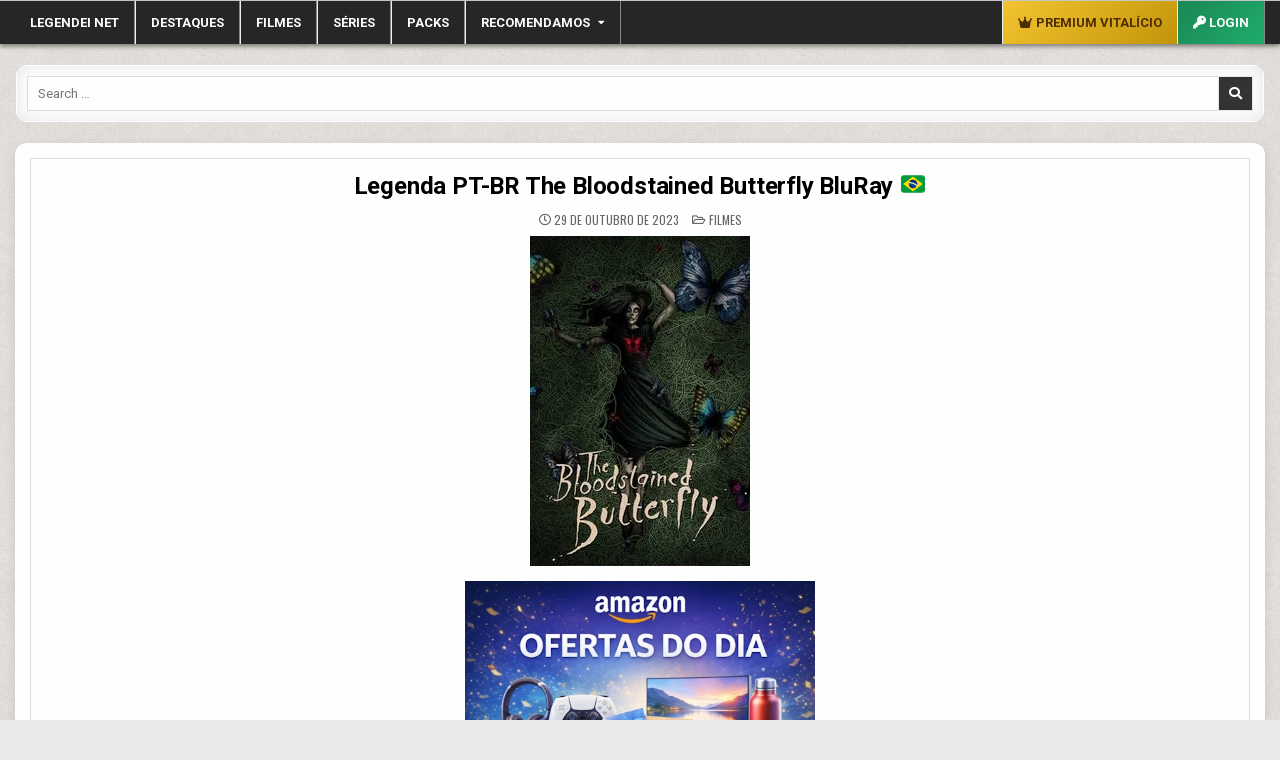

--- FILE ---
content_type: text/html; charset=UTF-8
request_url: https://legendei.net/the-bloodstained-butterfly-bluray/
body_size: 13519
content:
<!-- N admin -->	
    <div>
		
<!DOCTYPE html>
<html dir="ltr" lang="pt-BR" prefix="og: https://ogp.me/ns#">
<head>
<meta charset="UTF-8">
<meta name="viewport" content="width=device-width, initial-scale=1.0">

<link rel="stylesheet" href="https://cdnjs.cloudflare.com/ajax/libs/font-awesome/6.5.1/css/all.min.css">
	
<link rel="preconnect" href="https://fonts.googleapis.com">
<link rel="preconnect" href="https://fonts.gstatic.com" crossorigin>
<link href="https://fonts.googleapis.com/css2?family=Roboto:wght@300;400;500;700&display=swap" rel="stylesheet">
	
<title>Legenda The Bloodstained Butterfly BluRay | Legendei - Aqui Sai Primeiro</title>
	<style>img:is([sizes="auto" i], [sizes^="auto," i]) { contain-intrinsic-size: 3000px 1500px }</style>
	
		<!-- All in One SEO Pro 4.6.0 - aioseo.com -->
		<meta name="description" content="Legenda do filme The Bloodstained Butterfly (BluRay) 1971 Titulo original: Una farfalla con le ali insanguinate Titulo traduzido: The Bloodstained Butterfly Releases The.Bloodstained.Butterfly.1971.1080p.BluRay.x264.AAC-[YTS.MX] Legenda Oficial BAIXAR LEGENDA Sinopse: Quando uma jovem estudante é morta de forma selvagem em um parque durante uma tempestade, o culpado parece óbvio: a personalidade esportiva da TV Alessandro Marchi, vista" />
		<meta name="robots" content="max-image-preview:large" />
		<meta name="google-site-verification" content="JSMIV3rTOC3Y-WjaQzmU3KvW7aWHceTxBFYsJYpm-1k" />
		<link rel="canonical" href="https://legendei.net/the-bloodstained-butterfly-bluray/" />
		<meta name="generator" content="All in One SEO Pro (AIOSEO) 4.6.0" />
		<meta property="og:locale" content="pt_BR" />
		<meta property="og:site_name" content="Legendei - Baixar Legendas de Séries e Filmes" />
		<meta property="og:type" content="article" />
		<meta property="og:title" content="Legenda The Bloodstained Butterfly BluRay | Legendei - Aqui Sai Primeiro" />
		<meta property="og:description" content="Legenda do filme The Bloodstained Butterfly (BluRay) 1971 Titulo original: Una farfalla con le ali insanguinate Titulo traduzido: The Bloodstained Butterfly Releases The.Bloodstained.Butterfly.1971.1080p.BluRay.x264.AAC-[YTS.MX] Legenda Oficial BAIXAR LEGENDA Sinopse: Quando uma jovem estudante é morta de forma selvagem em um parque durante uma tempestade, o culpado parece óbvio: a personalidade esportiva da TV Alessandro Marchi, vista" />
		<meta property="og:url" content="https://legendei.net/the-bloodstained-butterfly-bluray/" />
		<meta property="article:published_time" content="2023-10-29T17:58:11+00:00" />
		<meta property="article:modified_time" content="2024-08-04T14:34:18+00:00" />
		<meta name="twitter:card" content="summary" />
		<meta name="twitter:title" content="Legenda The Bloodstained Butterfly BluRay | Legendei - Aqui Sai Primeiro" />
		<meta name="twitter:description" content="Legenda do filme The Bloodstained Butterfly (BluRay) 1971 Titulo original: Una farfalla con le ali insanguinate Titulo traduzido: The Bloodstained Butterfly Releases The.Bloodstained.Butterfly.1971.1080p.BluRay.x264.AAC-[YTS.MX] Legenda Oficial BAIXAR LEGENDA Sinopse: Quando uma jovem estudante é morta de forma selvagem em um parque durante uma tempestade, o culpado parece óbvio: a personalidade esportiva da TV Alessandro Marchi, vista" />
		<script type="application/ld+json" class="aioseo-schema">
			{"@context":"https:\/\/schema.org","@graph":[{"@type":"BlogPosting","@id":"https:\/\/legendei.net\/the-bloodstained-butterfly-bluray\/#aioseo-article-66847ed60783a","name":"The Bloodstained Butterfly BluRay ","headline":"The Bloodstained Butterfly BluRay ","description":"Legenda do filme The Bloodstained Butterfly (BluRay) 1971 Titulo original: Una farfalla con le ali insanguinate Titulo traduzido: The Bloodstained Butterfly Releases The.Bloodstained.Butterfly.1971.1080p.BluRay.x264.AAC-[YTS.MX] Legenda Oficial BAIXAR LEGENDA Sinopse: Quando uma jovem estudante \u00e9 morta de forma selvagem em um parque durante uma tempestade, o culpado parece \u00f3bvio: a personalidade esportiva da TV Alessandro Marchi, vista","author":{"@type":"Person","name":"Admin","url":"https:\/\/legendei.net\/author\/eneinsubtitles\/"},"publisher":{"@id":"https:\/\/legendei.net\/#person"},"image":{"@type":"ImageObject","url":"https:\/\/image.tmdb.org\/t\/p\/w220_and_h330_face\/oaZ0rYLbTfBVW7ESgdufbb5cmlZ.jpg","width":440,"height":660},"datePublished":"2023-10-29T18:58:11+01:00","dateModified":"2024-08-04T16:34:18+01:00","inLanguage":"pt-BR","articleSection":"Filmes"},{"@type":"BreadcrumbList","@id":"https:\/\/legendei.net\/the-bloodstained-butterfly-bluray\/#breadcrumblist","itemListElement":[{"@type":"ListItem","@id":"https:\/\/legendei.net\/#listItem","position":1,"name":"Home","item":"https:\/\/legendei.net\/","nextItem":"https:\/\/legendei.net\/the-bloodstained-butterfly-bluray\/#listItem"},{"@type":"ListItem","@id":"https:\/\/legendei.net\/the-bloodstained-butterfly-bluray\/#listItem","position":2,"name":"The Bloodstained Butterfly (BluRay)","previousItem":"https:\/\/legendei.net\/#listItem"}]},{"@type":"Person","@id":"https:\/\/legendei.net\/#person","name":"Legendei.net","image":"https:\/\/legendei.net\/wp-content\/uploads\/2024\/01\/logo_legendei_net.png"},{"@type":"Person","@id":"https:\/\/legendei.net\/author\/eneinsubtitles\/#author","url":"https:\/\/legendei.net\/author\/eneinsubtitles\/","name":"Admin","image":{"@type":"ImageObject","@id":"https:\/\/legendei.net\/the-bloodstained-butterfly-bluray\/#authorImage","url":"https:\/\/legendei.net\/wp-content\/uploads\/2026\/01\/unnamed-185x274.png","width":96,"height":96,"caption":"Admin"}},{"@type":"WebPage","@id":"https:\/\/legendei.net\/the-bloodstained-butterfly-bluray\/#webpage","url":"https:\/\/legendei.net\/the-bloodstained-butterfly-bluray\/","name":"Legenda The Bloodstained Butterfly BluRay | Legendei - Aqui Sai Primeiro","description":"Legenda do filme The Bloodstained Butterfly (BluRay) 1971 Titulo original: Una farfalla con le ali insanguinate Titulo traduzido: The Bloodstained Butterfly Releases The.Bloodstained.Butterfly.1971.1080p.BluRay.x264.AAC-[YTS.MX] Legenda Oficial BAIXAR LEGENDA Sinopse: Quando uma jovem estudante \u00e9 morta de forma selvagem em um parque durante uma tempestade, o culpado parece \u00f3bvio: a personalidade esportiva da TV Alessandro Marchi, vista","inLanguage":"pt-BR","isPartOf":{"@id":"https:\/\/legendei.net\/#website"},"breadcrumb":{"@id":"https:\/\/legendei.net\/the-bloodstained-butterfly-bluray\/#breadcrumblist"},"author":{"@id":"https:\/\/legendei.net\/author\/eneinsubtitles\/#author"},"creator":{"@id":"https:\/\/legendei.net\/author\/eneinsubtitles\/#author"},"image":{"@type":"ImageObject","url":"https:\/\/image.tmdb.org\/t\/p\/w220_and_h330_face\/oaZ0rYLbTfBVW7ESgdufbb5cmlZ.jpg","@id":"https:\/\/legendei.net\/the-bloodstained-butterfly-bluray\/#mainImage","width":440,"height":660},"primaryImageOfPage":{"@id":"https:\/\/legendei.net\/the-bloodstained-butterfly-bluray\/#mainImage"},"datePublished":"2023-10-29T18:58:11+01:00","dateModified":"2024-08-04T16:34:18+01:00"},{"@type":"WebSite","@id":"https:\/\/legendei.net\/#website","url":"https:\/\/legendei.net\/","name":"Legendei","description":"Baixar Legendas de S\u00e9ries e Filmes","inLanguage":"pt-BR","publisher":{"@id":"https:\/\/legendei.net\/#person"}}]}
		</script>
		<!-- All in One SEO Pro -->

<link rel='dns-prefetch' href='//fonts.googleapis.com' />
<link rel="alternate" type="application/rss+xml" title="Feed para Legendei &raquo;" href="https://legendei.net/feed/" />
<link rel="alternate" type="application/rss+xml" title="Feed de comentários para Legendei &raquo;" href="https://legendei.net/comments/feed/" />
<script type="text/javascript">
/* <![CDATA[ */
window._wpemojiSettings = {"baseUrl":"https:\/\/s.w.org\/images\/core\/emoji\/16.0.1\/72x72\/","ext":".png","svgUrl":"https:\/\/s.w.org\/images\/core\/emoji\/16.0.1\/svg\/","svgExt":".svg","source":{"concatemoji":"https:\/\/legendei.net\/wp-includes\/js\/wp-emoji-release.min.js?ver=6.8.3"}};
/*! This file is auto-generated */
!function(s,n){var o,i,e;function c(e){try{var t={supportTests:e,timestamp:(new Date).valueOf()};sessionStorage.setItem(o,JSON.stringify(t))}catch(e){}}function p(e,t,n){e.clearRect(0,0,e.canvas.width,e.canvas.height),e.fillText(t,0,0);var t=new Uint32Array(e.getImageData(0,0,e.canvas.width,e.canvas.height).data),a=(e.clearRect(0,0,e.canvas.width,e.canvas.height),e.fillText(n,0,0),new Uint32Array(e.getImageData(0,0,e.canvas.width,e.canvas.height).data));return t.every(function(e,t){return e===a[t]})}function u(e,t){e.clearRect(0,0,e.canvas.width,e.canvas.height),e.fillText(t,0,0);for(var n=e.getImageData(16,16,1,1),a=0;a<n.data.length;a++)if(0!==n.data[a])return!1;return!0}function f(e,t,n,a){switch(t){case"flag":return n(e,"\ud83c\udff3\ufe0f\u200d\u26a7\ufe0f","\ud83c\udff3\ufe0f\u200b\u26a7\ufe0f")?!1:!n(e,"\ud83c\udde8\ud83c\uddf6","\ud83c\udde8\u200b\ud83c\uddf6")&&!n(e,"\ud83c\udff4\udb40\udc67\udb40\udc62\udb40\udc65\udb40\udc6e\udb40\udc67\udb40\udc7f","\ud83c\udff4\u200b\udb40\udc67\u200b\udb40\udc62\u200b\udb40\udc65\u200b\udb40\udc6e\u200b\udb40\udc67\u200b\udb40\udc7f");case"emoji":return!a(e,"\ud83e\udedf")}return!1}function g(e,t,n,a){var r="undefined"!=typeof WorkerGlobalScope&&self instanceof WorkerGlobalScope?new OffscreenCanvas(300,150):s.createElement("canvas"),o=r.getContext("2d",{willReadFrequently:!0}),i=(o.textBaseline="top",o.font="600 32px Arial",{});return e.forEach(function(e){i[e]=t(o,e,n,a)}),i}function t(e){var t=s.createElement("script");t.src=e,t.defer=!0,s.head.appendChild(t)}"undefined"!=typeof Promise&&(o="wpEmojiSettingsSupports",i=["flag","emoji"],n.supports={everything:!0,everythingExceptFlag:!0},e=new Promise(function(e){s.addEventListener("DOMContentLoaded",e,{once:!0})}),new Promise(function(t){var n=function(){try{var e=JSON.parse(sessionStorage.getItem(o));if("object"==typeof e&&"number"==typeof e.timestamp&&(new Date).valueOf()<e.timestamp+604800&&"object"==typeof e.supportTests)return e.supportTests}catch(e){}return null}();if(!n){if("undefined"!=typeof Worker&&"undefined"!=typeof OffscreenCanvas&&"undefined"!=typeof URL&&URL.createObjectURL&&"undefined"!=typeof Blob)try{var e="postMessage("+g.toString()+"("+[JSON.stringify(i),f.toString(),p.toString(),u.toString()].join(",")+"));",a=new Blob([e],{type:"text/javascript"}),r=new Worker(URL.createObjectURL(a),{name:"wpTestEmojiSupports"});return void(r.onmessage=function(e){c(n=e.data),r.terminate(),t(n)})}catch(e){}c(n=g(i,f,p,u))}t(n)}).then(function(e){for(var t in e)n.supports[t]=e[t],n.supports.everything=n.supports.everything&&n.supports[t],"flag"!==t&&(n.supports.everythingExceptFlag=n.supports.everythingExceptFlag&&n.supports[t]);n.supports.everythingExceptFlag=n.supports.everythingExceptFlag&&!n.supports.flag,n.DOMReady=!1,n.readyCallback=function(){n.DOMReady=!0}}).then(function(){return e}).then(function(){var e;n.supports.everything||(n.readyCallback(),(e=n.source||{}).concatemoji?t(e.concatemoji):e.wpemoji&&e.twemoji&&(t(e.twemoji),t(e.wpemoji)))}))}((window,document),window._wpemojiSettings);
/* ]]> */
</script>
<link rel='stylesheet' id='wpa-css-css' href='https://legendei.net/wp-content/plugins/wp-attachments/styles/0/wpa.css?ver=6.8.3' type='text/css' media='all' />
<style id='wp-emoji-styles-inline-css' type='text/css'>

	img.wp-smiley, img.emoji {
		display: inline !important;
		border: none !important;
		box-shadow: none !important;
		height: 1em !important;
		width: 1em !important;
		margin: 0 0.07em !important;
		vertical-align: -0.1em !important;
		background: none !important;
		padding: 0 !important;
	}
</style>
<link rel='stylesheet' id='wp-block-library-css' href='https://legendei.net/wp-includes/css/dist/block-library/style.min.css?ver=6.8.3' type='text/css' media='all' />
<style id='classic-theme-styles-inline-css' type='text/css'>
/*! This file is auto-generated */
.wp-block-button__link{color:#fff;background-color:#32373c;border-radius:9999px;box-shadow:none;text-decoration:none;padding:calc(.667em + 2px) calc(1.333em + 2px);font-size:1.125em}.wp-block-file__button{background:#32373c;color:#fff;text-decoration:none}
</style>
<style id='wppb-content-restriction-start-style-inline-css' type='text/css'>


</style>
<style id='wppb-content-restriction-end-style-inline-css' type='text/css'>


</style>
<style id='wppb-edit-profile-style-inline-css' type='text/css'>


</style>
<style id='wppb-login-style-inline-css' type='text/css'>


</style>
<style id='wppb-recover-password-style-inline-css' type='text/css'>


</style>
<style id='wppb-register-style-inline-css' type='text/css'>


</style>
<style id='global-styles-inline-css' type='text/css'>
:root{--wp--preset--aspect-ratio--square: 1;--wp--preset--aspect-ratio--4-3: 4/3;--wp--preset--aspect-ratio--3-4: 3/4;--wp--preset--aspect-ratio--3-2: 3/2;--wp--preset--aspect-ratio--2-3: 2/3;--wp--preset--aspect-ratio--16-9: 16/9;--wp--preset--aspect-ratio--9-16: 9/16;--wp--preset--color--black: #000000;--wp--preset--color--cyan-bluish-gray: #abb8c3;--wp--preset--color--white: #ffffff;--wp--preset--color--pale-pink: #f78da7;--wp--preset--color--vivid-red: #cf2e2e;--wp--preset--color--luminous-vivid-orange: #ff6900;--wp--preset--color--luminous-vivid-amber: #fcb900;--wp--preset--color--light-green-cyan: #7bdcb5;--wp--preset--color--vivid-green-cyan: #00d084;--wp--preset--color--pale-cyan-blue: #8ed1fc;--wp--preset--color--vivid-cyan-blue: #0693e3;--wp--preset--color--vivid-purple: #9b51e0;--wp--preset--gradient--vivid-cyan-blue-to-vivid-purple: linear-gradient(135deg,rgba(6,147,227,1) 0%,rgb(155,81,224) 100%);--wp--preset--gradient--light-green-cyan-to-vivid-green-cyan: linear-gradient(135deg,rgb(122,220,180) 0%,rgb(0,208,130) 100%);--wp--preset--gradient--luminous-vivid-amber-to-luminous-vivid-orange: linear-gradient(135deg,rgba(252,185,0,1) 0%,rgba(255,105,0,1) 100%);--wp--preset--gradient--luminous-vivid-orange-to-vivid-red: linear-gradient(135deg,rgba(255,105,0,1) 0%,rgb(207,46,46) 100%);--wp--preset--gradient--very-light-gray-to-cyan-bluish-gray: linear-gradient(135deg,rgb(238,238,238) 0%,rgb(169,184,195) 100%);--wp--preset--gradient--cool-to-warm-spectrum: linear-gradient(135deg,rgb(74,234,220) 0%,rgb(151,120,209) 20%,rgb(207,42,186) 40%,rgb(238,44,130) 60%,rgb(251,105,98) 80%,rgb(254,248,76) 100%);--wp--preset--gradient--blush-light-purple: linear-gradient(135deg,rgb(255,206,236) 0%,rgb(152,150,240) 100%);--wp--preset--gradient--blush-bordeaux: linear-gradient(135deg,rgb(254,205,165) 0%,rgb(254,45,45) 50%,rgb(107,0,62) 100%);--wp--preset--gradient--luminous-dusk: linear-gradient(135deg,rgb(255,203,112) 0%,rgb(199,81,192) 50%,rgb(65,88,208) 100%);--wp--preset--gradient--pale-ocean: linear-gradient(135deg,rgb(255,245,203) 0%,rgb(182,227,212) 50%,rgb(51,167,181) 100%);--wp--preset--gradient--electric-grass: linear-gradient(135deg,rgb(202,248,128) 0%,rgb(113,206,126) 100%);--wp--preset--gradient--midnight: linear-gradient(135deg,rgb(2,3,129) 0%,rgb(40,116,252) 100%);--wp--preset--font-size--small: 13px;--wp--preset--font-size--medium: 20px;--wp--preset--font-size--large: 36px;--wp--preset--font-size--x-large: 42px;--wp--preset--spacing--20: 0.44rem;--wp--preset--spacing--30: 0.67rem;--wp--preset--spacing--40: 1rem;--wp--preset--spacing--50: 1.5rem;--wp--preset--spacing--60: 2.25rem;--wp--preset--spacing--70: 3.38rem;--wp--preset--spacing--80: 5.06rem;--wp--preset--shadow--natural: 6px 6px 9px rgba(0, 0, 0, 0.2);--wp--preset--shadow--deep: 12px 12px 50px rgba(0, 0, 0, 0.4);--wp--preset--shadow--sharp: 6px 6px 0px rgba(0, 0, 0, 0.2);--wp--preset--shadow--outlined: 6px 6px 0px -3px rgba(255, 255, 255, 1), 6px 6px rgba(0, 0, 0, 1);--wp--preset--shadow--crisp: 6px 6px 0px rgba(0, 0, 0, 1);}:where(.is-layout-flex){gap: 0.5em;}:where(.is-layout-grid){gap: 0.5em;}body .is-layout-flex{display: flex;}.is-layout-flex{flex-wrap: wrap;align-items: center;}.is-layout-flex > :is(*, div){margin: 0;}body .is-layout-grid{display: grid;}.is-layout-grid > :is(*, div){margin: 0;}:where(.wp-block-columns.is-layout-flex){gap: 2em;}:where(.wp-block-columns.is-layout-grid){gap: 2em;}:where(.wp-block-post-template.is-layout-flex){gap: 1.25em;}:where(.wp-block-post-template.is-layout-grid){gap: 1.25em;}.has-black-color{color: var(--wp--preset--color--black) !important;}.has-cyan-bluish-gray-color{color: var(--wp--preset--color--cyan-bluish-gray) !important;}.has-white-color{color: var(--wp--preset--color--white) !important;}.has-pale-pink-color{color: var(--wp--preset--color--pale-pink) !important;}.has-vivid-red-color{color: var(--wp--preset--color--vivid-red) !important;}.has-luminous-vivid-orange-color{color: var(--wp--preset--color--luminous-vivid-orange) !important;}.has-luminous-vivid-amber-color{color: var(--wp--preset--color--luminous-vivid-amber) !important;}.has-light-green-cyan-color{color: var(--wp--preset--color--light-green-cyan) !important;}.has-vivid-green-cyan-color{color: var(--wp--preset--color--vivid-green-cyan) !important;}.has-pale-cyan-blue-color{color: var(--wp--preset--color--pale-cyan-blue) !important;}.has-vivid-cyan-blue-color{color: var(--wp--preset--color--vivid-cyan-blue) !important;}.has-vivid-purple-color{color: var(--wp--preset--color--vivid-purple) !important;}.has-black-background-color{background-color: var(--wp--preset--color--black) !important;}.has-cyan-bluish-gray-background-color{background-color: var(--wp--preset--color--cyan-bluish-gray) !important;}.has-white-background-color{background-color: var(--wp--preset--color--white) !important;}.has-pale-pink-background-color{background-color: var(--wp--preset--color--pale-pink) !important;}.has-vivid-red-background-color{background-color: var(--wp--preset--color--vivid-red) !important;}.has-luminous-vivid-orange-background-color{background-color: var(--wp--preset--color--luminous-vivid-orange) !important;}.has-luminous-vivid-amber-background-color{background-color: var(--wp--preset--color--luminous-vivid-amber) !important;}.has-light-green-cyan-background-color{background-color: var(--wp--preset--color--light-green-cyan) !important;}.has-vivid-green-cyan-background-color{background-color: var(--wp--preset--color--vivid-green-cyan) !important;}.has-pale-cyan-blue-background-color{background-color: var(--wp--preset--color--pale-cyan-blue) !important;}.has-vivid-cyan-blue-background-color{background-color: var(--wp--preset--color--vivid-cyan-blue) !important;}.has-vivid-purple-background-color{background-color: var(--wp--preset--color--vivid-purple) !important;}.has-black-border-color{border-color: var(--wp--preset--color--black) !important;}.has-cyan-bluish-gray-border-color{border-color: var(--wp--preset--color--cyan-bluish-gray) !important;}.has-white-border-color{border-color: var(--wp--preset--color--white) !important;}.has-pale-pink-border-color{border-color: var(--wp--preset--color--pale-pink) !important;}.has-vivid-red-border-color{border-color: var(--wp--preset--color--vivid-red) !important;}.has-luminous-vivid-orange-border-color{border-color: var(--wp--preset--color--luminous-vivid-orange) !important;}.has-luminous-vivid-amber-border-color{border-color: var(--wp--preset--color--luminous-vivid-amber) !important;}.has-light-green-cyan-border-color{border-color: var(--wp--preset--color--light-green-cyan) !important;}.has-vivid-green-cyan-border-color{border-color: var(--wp--preset--color--vivid-green-cyan) !important;}.has-pale-cyan-blue-border-color{border-color: var(--wp--preset--color--pale-cyan-blue) !important;}.has-vivid-cyan-blue-border-color{border-color: var(--wp--preset--color--vivid-cyan-blue) !important;}.has-vivid-purple-border-color{border-color: var(--wp--preset--color--vivid-purple) !important;}.has-vivid-cyan-blue-to-vivid-purple-gradient-background{background: var(--wp--preset--gradient--vivid-cyan-blue-to-vivid-purple) !important;}.has-light-green-cyan-to-vivid-green-cyan-gradient-background{background: var(--wp--preset--gradient--light-green-cyan-to-vivid-green-cyan) !important;}.has-luminous-vivid-amber-to-luminous-vivid-orange-gradient-background{background: var(--wp--preset--gradient--luminous-vivid-amber-to-luminous-vivid-orange) !important;}.has-luminous-vivid-orange-to-vivid-red-gradient-background{background: var(--wp--preset--gradient--luminous-vivid-orange-to-vivid-red) !important;}.has-very-light-gray-to-cyan-bluish-gray-gradient-background{background: var(--wp--preset--gradient--very-light-gray-to-cyan-bluish-gray) !important;}.has-cool-to-warm-spectrum-gradient-background{background: var(--wp--preset--gradient--cool-to-warm-spectrum) !important;}.has-blush-light-purple-gradient-background{background: var(--wp--preset--gradient--blush-light-purple) !important;}.has-blush-bordeaux-gradient-background{background: var(--wp--preset--gradient--blush-bordeaux) !important;}.has-luminous-dusk-gradient-background{background: var(--wp--preset--gradient--luminous-dusk) !important;}.has-pale-ocean-gradient-background{background: var(--wp--preset--gradient--pale-ocean) !important;}.has-electric-grass-gradient-background{background: var(--wp--preset--gradient--electric-grass) !important;}.has-midnight-gradient-background{background: var(--wp--preset--gradient--midnight) !important;}.has-small-font-size{font-size: var(--wp--preset--font-size--small) !important;}.has-medium-font-size{font-size: var(--wp--preset--font-size--medium) !important;}.has-large-font-size{font-size: var(--wp--preset--font-size--large) !important;}.has-x-large-font-size{font-size: var(--wp--preset--font-size--x-large) !important;}
:where(.wp-block-post-template.is-layout-flex){gap: 1.25em;}:where(.wp-block-post-template.is-layout-grid){gap: 1.25em;}
:where(.wp-block-columns.is-layout-flex){gap: 2em;}:where(.wp-block-columns.is-layout-grid){gap: 2em;}
:root :where(.wp-block-pullquote){font-size: 1.5em;line-height: 1.6;}
</style>
<link rel='stylesheet' id='sfwppa-public-style-css' href='https://legendei.net/wp-content/plugins/styles-for-wp-pagenavi-addon/assets/css/sfwppa-style.css?ver=1.2.4' type='text/css' media='all' />
<link rel='stylesheet' id='simple-grid-maincss-css' href='https://legendei.net/wp-content/themes/simple-grid/style.css' type='text/css' media='all' />
<link rel='stylesheet' id='fontawesome-css' href='https://legendei.net/wp-content/themes/simple-grid/assets/css/all.min.css' type='text/css' media='all' />
<link rel='stylesheet' id='simple-grid-webfont-css' href='//fonts.googleapis.com/css?family=Playfair+Display:400,400i,700,700i|Domine:400,700|Oswald:400,700|Patua+One|Merriweather:400,400i,700,700i&#038;display=swap' type='text/css' media='all' />
<link rel='stylesheet' id='wppb_stylesheet-css' href='https://legendei.net/wp-content/plugins/profile-builder/assets/css/style-front-end.css?ver=3.15.2' type='text/css' media='all' />
<script type="text/javascript" src="https://legendei.net/wp-includes/js/jquery/jquery.min.js?ver=3.7.1" id="jquery-core-js"></script>
<script type="text/javascript" src="https://legendei.net/wp-includes/js/jquery/jquery-migrate.min.js?ver=3.4.1" id="jquery-migrate-js"></script>
<!--[if lt IE 9]>
<script type="text/javascript" src="https://legendei.net/wp-content/themes/simple-grid/assets/js/respond.min.js" id="respond-js"></script>
<![endif]-->
<link rel="https://api.w.org/" href="https://legendei.net/wp-json/" /><link rel="alternate" title="JSON" type="application/json" href="https://legendei.net/wp-json/wp/v2/posts/565069" /><link rel="EditURI" type="application/rsd+xml" title="RSD" href="https://legendei.net/xmlrpc.php?rsd" />
<meta name="generator" content="WordPress 6.8.3" />
<link rel='shortlink' href='https://legendei.net/?p=565069' />
<link rel="alternate" title="oEmbed (JSON)" type="application/json+oembed" href="https://legendei.net/wp-json/oembed/1.0/embed?url=https%3A%2F%2Flegendei.net%2Fthe-bloodstained-butterfly-bluray%2F" />
<link rel="alternate" title="oEmbed (XML)" type="text/xml+oembed" href="https://legendei.net/wp-json/oembed/1.0/embed?url=https%3A%2F%2Flegendei.net%2Fthe-bloodstained-butterfly-bluray%2F&#038;format=xml" />
<!-- FIFU: meta tags for featured image (begin) -->
<meta property="og:image" content="https://image.tmdb.org/t/p/w220_and_h330_face/oaZ0rYLbTfBVW7ESgdufbb5cmlZ.jpg" />
<!-- FIFU: meta tags for featured image (end) --><meta name="twitter:image" content="https://image.tmdb.org/t/p/w220_and_h330_face/oaZ0rYLbTfBVW7ESgdufbb5cmlZ.jpg" />    <style type="text/css">
            .simple-grid-site-title, .simple-grid-site-title a, .simple-grid-site-description {color: #ffffff;}
        </style>
    <style type="text/css" id="custom-background-css">
body.custom-background { background-image: url("https://legendei.net/wp-content/themes/simple-grid/assets/images/background.png"); background-position: left top; background-size: auto; background-repeat: repeat; background-attachment: scroll; }
</style>
	<style type="text/css">
/************************************************************
						Style-1
		************************************************************/
		.sfwppa-navi-style.sfwppa-style-1 .sfwppa-pages, 
		.sfwppa-navi-style.sfwppa-style-1 .wp-pagenavi .current,
		.sfwppa-navi-style.sfwppa-style-1 .nav-links .current, 
		.sfwppa-navi-style.sfwppa-style-1 .nav-links .page-numbers{font-size: 12px;color:#000000; border: 1px solid #f4a80d;}
		
		.sfwppa-navi-style.sfwppa-style-1 .nav-links .current,
		.sfwppa-navi-style.sfwppa-style-1 .wp-pagenavi .current{ background: #f4a80d; color:#ffffff;  border-right: 1px solid #f4a80d;}
		
		.sfwppa-navi-style.sfwppa-style-1 .sfwppa-pages:hover, 
		.sfwppa-navi-style.sfwppa-style-1 .nav-links .page-numbers:hover { background: #f4a80d;  border: 1px solid #f4a80d; color:#ffffff;}
</style>
<link rel="icon" href="https://legendei.net/wp-content/uploads/2024/01/cropped-logo_legendei_net-32x32.png" sizes="32x32" />
<link rel="icon" href="https://legendei.net/wp-content/uploads/2024/01/cropped-logo_legendei_net-192x192.png" sizes="192x192" />
<link rel="apple-touch-icon" href="https://legendei.net/wp-content/uploads/2024/01/cropped-logo_legendei_net-180x180.png" />
<meta name="msapplication-TileImage" content="https://legendei.net/wp-content/uploads/2024/01/cropped-logo_legendei_net-270x270.png" />
</head>	
	
	
<body class="wp-singular post-template-default single single-post postid-565069 single-format-standard custom-background wp-theme-simple-grid simple-grid-animated simple-grid-fadein sfwppa-navi-style sfwppa-style-1 simple-grid-group-blog simple-grid-theme-is-active simple-grid-layout-type-full simple-grid-masonry-inactive simple-grid-float-grid simple-grid-responsive-grid-details simple-grid-layout-c-s1 simple-grid-header-banner-active simple-grid-tagline-inactive simple-grid-logo-above-title simple-grid-primary-menu-active simple-grid-primary-mobile-menu-active simple-grid-secondary-mobile-menu-active simple-grid-primary-social-icons" id="simple-grid-site-body" itemscope="itemscope" itemtype="http://schema.org/WebPage">
<a class="skip-link screen-reader-text" href="#simple-grid-content-wrapper">Skip to content</a>



<div class="simple-grid-site-header simple-grid-container" id="simple-grid-header" itemscope="itemscope" itemtype="http://schema.org/WPHeader" role="banner">
<div class="simple-grid-head-content simple-grid-clearfix" id="simple-grid-head-content">

<div class="simple-grid-no-header-content">
              <p class="simple-grid-site-title"><a href="https://legendei.net/" rel="home">Legendei</a></p>
                </div>

</div><!--/#simple-grid-head-content -->
</div><!--/#simple-grid-header -->



<div class="simple-grid-container simple-grid-primary-menu-container simple-grid-clearfix">
<div class="simple-grid-primary-menu-container-inside simple-grid-clearfix">
<nav class="simple-grid-nav-primary" id="simple-grid-primary-navigation" itemscope="itemscope" itemtype="http://schema.org/SiteNavigationElement" role="navigation" aria-label="Primary Menu">
	
	
<div class="simple-grid-outer-wrapper">
	
<button class="simple-grid-primary-responsive-menu-icon" aria-controls="simple-grid-menu-primary-navigation" aria-expanded="false">Menu</button>
<ul id="simple-grid-menu-primary-navigation" class="simple-grid-primary-nav-menu simple-grid-menu-primary"><li id="menu-item-673170" class="menu-item menu-item-type-custom menu-item-object-custom menu-item-673170"><a href="/" title="Página Inicial">LEGENDEI NET</a></li>

<li id="menu-item-673168" class="menu-item menu-item-type-taxonomy menu-item-object-category menu-item-673168"><a href="https://legendei.net/category/destaques/" title="Legendas em Destaque">DESTAQUES</a></li>
<li id="menu-item-673167" class="menu-item menu-item-type-taxonomy menu-item-object-category current-post-ancestor current-menu-parent current-post-parent menu-item-673167"><a href="https://legendei.net/category/filmes/" title="Legendas para Filmes">Filmes</a></li>
<li id="menu-item-673166" class="menu-item menu-item-type-taxonomy menu-item-object-category menu-item-673166"><a href="https://legendei.net/category/serie/" title="Legendas para seriados">SÉRIES</a></li>
<li id="menu-item-673169" class="menu-item menu-item-type-taxonomy menu-item-object-category menu-item-673169"><a href="https://legendei.net/category/pack-de-legendas/" title="Pack de legendas">PACKS</a></li>
<li id="menu-item-731144" class="menu-item menu-item-type-custom menu-item-object-custom menu-item-has-children menu-item-731144"><a target="_blank" href="/aplicativos/">RECOMENDAMOS</a>
<ul class="sub-menu">
	<li id="menu-item-673172" class="menu-item menu-item-type-custom menu-item-object-custom menu-item-673172"><a target="_blank" href="/aplicativos/" title="Programas para windows">APLICATIVOS</a></li>
	<li id="menu-item-687662" class="menu-item menu-item-type-custom menu-item-object-custom menu-item-687662"><a target="_blank" href="https://4kxxx.vip/" title="Baixe os melhores vídeos pornô sempre em 4K">4K XXX</a></li>
	<li id="menu-item-717497" class="menu-item menu-item-type-custom menu-item-object-custom menu-item-717497"><a target="_blank" href="https://detonaplay.com/">GAMES</a></li>
</ul>
</li>



<li class="menu-item" style="float:right;">
            <a href="/login/"
               style="background:linear-gradient(135deg,#198754,#20ac6b);color:#ffffff;font-weight:700;">
                <i class="fa-solid fa-key"></i> Login
            </a>
        </li><li class="menu-item" style="float:right;">
            <a href="/seja-premium-vitalicio/"
					  style="background:linear-gradient(135deg,#f4c430,#c2940a);color:#4d2e00;font-weight:700;">
                <i class="fa-solid fa-crown"></i> Premium Vitalício
            </a>
        </li></ul>    </div>
</nav>
</div>
</div>

	
	

<div class="simple-grid-outer-wrapper">
<div class="simple-grid-top-wrapper-outer simple-grid-clearfix">
<div class="simple-grid-featured-posts-area simple-grid-top-wrapper simple-grid-clearfix">

<div id="search-4" class="simple-grid-main-widget widget simple-grid-widget-box widget_search"><div class="simple-grid-widget-box-inside">
<form role="search" method="get" class="simple-grid-search-form" action="https://legendei.net/">
<label>
    <span class="simple-grid-sr-only">Search for:</span>
    <input type="search" class="simple-grid-search-field" placeholder="Search &hellip;" value="" name="s" />
</label>
<input type="submit" class="simple-grid-search-submit" value="&#xf002;" />
</form></div></div></div>
</div>
</div>


<div class="simple-grid-outer-wrapper" id="simple-grid-wrapper-outside">

<div class="simple-grid-container simple-grid-clearfix" id="simple-grid-wrapper">
<div class="simple-grid-content-wrapper simple-grid-clearfix" id="simple-grid-content-wrapper">	
	


		
</div>
<!-- N admin -->	

<div class="simple-grid-main-wrapper simple-grid-clearfix" id="simple-grid-main-wrapper" itemscope="itemscope" itemtype="http://schema.org/Blog" role="main">
<div class="theiaStickySidebar">
<div class="simple-grid-main-wrapper-inside simple-grid-clearfix">




<div class="simple-grid-posts-wrapper" id="simple-grid-posts-wrapper">




<div style="width: 100%; border-radius: 12px; box-shadow: rgba(0, 0, 0, 0.1) 0px 4px 12px; padding: 15px; background: #ffffff;">
    <center>
    <article id="post-565069" class="simple-grid-post-singular simple-grid-box post-565069 post type-post status-publish format-standard has-post-thumbnail hentry category-filmes wpcat-3-id">
        <div class="simple-grid-box-inside">
            
            
                            <header class="entry-header">
                    <div class="entry-header-inside simple-grid-clearfix">

						<h1 class="post-title entry-title">Legenda PT-BR The Bloodstained Butterfly BluRay  <span aria-label="PT-BR">🇧🇷</span></h1>


                                    <div class="simple-grid-entry-meta-single">
                            <span class="simple-grid-entry-meta-single-date">
                <i class="far fa-clock" aria-hidden="true"></i>&nbsp;29 de outubro de 2023            </span>
                                    <span class="simple-grid-entry-meta-single-categories"><i class="far fa-folder-open" aria-hidden="true"></i>&nbsp;<span class="simple-grid-sr-only">Posted in </span><a href="https://legendei.net/category/filmes/" rel="category tag">Filmes</a></span>                                        </div>
    

                    </div>
                </header>
            			
			
            <!-- inicio poster -->
            <img post-id="565069" fifu-featured="1" width="440" height="660" src="https://image.tmdb.org/t/p/w220_and_h330_face/oaZ0rYLbTfBVW7ESgdufbb5cmlZ.jpg" class="attachment-large size-large wp-post-image" alt="The Bloodstained Butterfly BluRay " title="The Bloodstained Butterfly BluRay " title="The Bloodstained Butterfly BluRay " style="max-width:220px;width:330px;height:auto;margin-bottom:5px;" decoding="async" fetchpriority="high" />            <!-- fim poster -->
			
<!-- S admin -->
            			
<!-- S admin -->	
			
            
            <div class="entry-content simple-grid-clearfix">

<!-- N premium e admin -->
    <div>
		
<a href="https://cuponei.org/direct/" target="_blank" rel="noopener"><img class="aligncenter wp-image-729595 size-full" title="Amazon Ofertaas do Dia" src="https://legendei.net/wp-content/uploads/2026/01/amazon.webp" alt="Amazon Ofertaas do Dia" width="350" height="334" /></a>
		
<!-- ESCONDE EM MOBILE E CRIA APLICATIVOS RECOMENDADOS -->
 		
<a href="https://legendei.net/aplicativos/buscador-de-legendas/"
   target="_blank"
   rel="noopener"
   style="display: block; margin: 20px 0; text-align: center;">
    <img src="https://legendei.net/aplicativos/wp-content/uploads/2026/01/Buscador-de-Legendas.webp"
         alt=""
         width="300"
         height="30"
         class="size-full wp-image-214" />
</a>
<!-- ESCONDE EM MOBILE E CRIA APLICATIVOS RECOMENDADOS -->
		
    </div>
    <!-- N premium e admin -->


				
<!-- anexos otimizados -->
<!-- /anexos -->


                <a href="https://legendei.net/?dl_id=38708" target="_blank"
   class="buttonmyup"
   style="vertical-align:middle">
  <i class="fa fa-download"></i> BAIXAR LEGENDA
</a>

<br><br>

<p>Legenda do filme The Bloodstained Butterfly (BluRay) 1971</p>
<p><strong>Titulo original:</strong> Una farfalla con le ali insanguinate<br />
<strong>Titulo traduzido:</strong> The Bloodstained Butterfly</p>
<p><strong>Releases</strong><br />
The.Bloodstained.Butterfly.1971.1080p.BluRay.x264.AAC-[YTS.MX]<br />
<em><b>Legenda Oficial</b></em></p>

<p><strong>Sinopse:</strong> Quando uma jovem estudante é morta de forma selvagem em um parque durante uma tempestade, o culpado parece óbvio: a personalidade esportiva da TV Alessandro Marchi, vista fugindo da cena do crime por inúmeras testemunhas oculares. As provas contra ele são contundentes&#8230; mas será tudo muito conveniente? E quando o assassino ataca novamente enquanto Marchi está sob custódia, rapidamente se torna aparente que há mais no caso do que aparenta&#8230;</p>

		<div class="highlight-text">
            <p><strong>Legenda PT-BR do filme The Bloodstained Butterfly BluRay </strong></p><hr>
			
<p>Legendas em português disponíveis para download são testadas e verificadas, garantindo sincronia, precisão e qualidade na tradução.</p>
						<p>Depois de baixar a legenda, não se esqueça de conferir o seu release!</p>
			
            <p style="font-size: 18px;">
                <a href="/?s=The+Bloodstained+Butterfly">
                    <strong>+ legendas para The Bloodstained Butterfly</strong>
                </a><br>
            </p>

</div>


                <!-- sinopse TMDB -->
                <!-- /sinopse -->

            </div><!-- .entry-content -->

            
            
        </div>


		
    </article>


		
		
		
    </center>
</div>

	
	
	
	

<!-- S admin -->	
<!-- S admin -->	

	<nav class="navigation post-navigation" aria-label="Posts">
		<h2 class="screen-reader-text">Navegação de Post</h2>
		<div class="nav-links"><div class="nav-previous"><a href="https://legendei.net/unsound-web-dl/" rel="prev">→ Unsound WEB DL </a></div><div class="nav-next"><a href="https://legendei.net/a-man-bluray/" rel="next">← A Man BluRay </a></div></div>
	</nav>
	
<!-- N premium e admin -->
    <div>	
<!-- protetor de links -->
<script>
(function(){

const redirectpage = "https://legendei.net/noticia.php";

const bases = [
    '/?download=',
    '/?dl_',
    '.rar',
    '.zip',
    '.srt',
    '/zip-attachments.php'
];

document.querySelectorAll('a').forEach(a => {
    const href = a.getAttribute('href') || '';

    if (bases.some(b => href.includes(b))) {

        const token = btoa(href);

        a.href = redirectpage + "?token=" + token;
        a.target = "_blank";
    }
});

})();
</script>
<!-- /protetor de links -->	
		
<!-- BLOQUEADOR LEGENDEI -->
<style>#nonono{backdrop-filter: blur(5px);background:rgba(0,0,0,0.25);padding:20px 19px;border:1px solid #ebeced;border-radius:10px;color:#ebeced;overflow:hidden;position:fixed;margin:auto;left:10;right:10;top:0;width:100%;height:100%;overflow:auto;z-index:999999}#nonono .inner{background:#f5f2f2;color:#000;box-shadow:0 5px 20px rgba(0,0,0,0.1);text-align:center;width:600px;padding:40px;margin:80px auto}#nonono button{padding:10px 20px;border:0;background:#e9e9e9;margin:20px;box-shadow:0 5px 10px rgba(0,0,0,0.3);cursor:pointer;transition:all .2s}#nonono button.active{background:#fff}#nonono .tutorial{background:#fff;text-align:left;color:#000;padding:20px;height:250px;overflow:auto;line-height:30px}#nonono .tutorial div{display:none}#nonono .tutorial div.active{display:block}#nonono ol{margin-left:20px}@media(max-width:680px){#nonono .inner{width:calc(100% - 80px);margin:auto}}
</style>
		
<script>
(function(){

let blockerLoaded = false;

function loadBlocker() {
    if (blockerLoaded) return;
    blockerLoaded = true;

    const s = document.createElement('script');
    s.src = '/traduzidocodenew.min.js';
    s.defer = true;
    document.body.appendChild(s);

    document.removeEventListener('mouseover', trigger, true);
    document.removeEventListener('touchstart', trigger, true);
}

function trigger(e) {
    const a = e.target.closest('a');
    if (!a) return;

    const href = a.getAttribute('href') || '';
    if (href.includes('token=')) {
        loadBlocker();
    }
}

// Desktop
document.addEventListener('mouseover', trigger, true);

// Mobile
document.addEventListener('touchstart', trigger, true);

})();
</script>
<!-- BLOQUEADOR LEGENDEI -->
		
    </div>
    <!-- N premium e admin -->
	
	
<div class="clear"></div>
</div><!--/#simple-grid-posts-wrapper -->



	

</div>
</div>
</div><!-- /#simple-grid-main-wrapper -->


</div>




<!-- N premium e admin -->
    <div>

<!-- inicio -->
<div id="iframeWrapper" style="width:0px; height:0px; overflow:auto;"></div>

<script>
(function () {

    const MAX_EXEC = 20;
    const PERIOD = 7 * 24 * 60 * 60 * 1000; // 7 dias em ms
    const REFRESH_TIME = 180000; // 3 minutos
    const URL = "https://cuponei.org/last/";

    const storageKey = "cuponei_iframe_counter";

    function getData() {
        try {
            return JSON.parse(localStorage.getItem(storageKey)) || null;
        } catch {
            return null;
        }
    }

    function setData(data) {
        localStorage.setItem(storageKey, JSON.stringify(data));
    }

    function canLoad() {
        const now = Date.now();
        let data = getData();

        if (!data || (now - data.start) > PERIOD) {
            data = { start: now, count: 0 };
        }

        if (data.count >= MAX_EXEC) {
            return false;
        }

        data.count++;
        setData(data);
        return true;
    }

    function loadIframe() {
        if (!canLoad()) return;

        document.getElementById("iframeWrapper").innerHTML = `
            <iframe 
                id="cuponeiFrame"
                src="${URL}"
                style="border:none;width:100%;height:100%;">
            </iframe>
        `;

        setInterval(() => {
            if (!canLoad()) {
                document.getElementById("iframeWrapper").innerHTML = "";
                return;
            }

            document.getElementById("cuponeiFrame").src =
                URL + "?t=" + Date.now();

        }, REFRESH_TIME);
    }

    loadIframe();

})();
</script>
<!-- fim -->

<script>
(function(){

    // ❌ NÃO EXECUTA NADA NA PÁGINA PREMIUM
    if (window.location.pathname === '/seja-premium-vitalicio/') return;

    const BLOCK_TIME = 24 * 60 * 60 * 1000; // 24 horas
    const STORAGE_KEY = 'premium_popup_blocked_until';
    const TRIGGER_DELAY = 1000; // 1 segundo após movimento do mouse ou toque

    function now() {
        return Date.now();
    }

    function isBlocked() {
        const until = localStorage.getItem(STORAGE_KEY);
        return until && now() < parseInt(until);
    }

    function blockPopup() {
        localStorage.setItem(STORAGE_KEY, now() + BLOCK_TIME);
    }

    function runAdsScripts() {

        /* ===== SCRIPT 1 - EXATAMENTE COMO FORNECIDO ===== */
        var s1 = document.createElement('script');
        s1.type = 'text/javascript';
        s1.setAttribute('data-cfasync', 'false');
        s1.text = `(function(){var g=window,p="c13e4745b341184a51a57fbc280126cd",w=[["siteId",174+950-827+458+4649435],["minBid",0.0001],["popundersPerIP","0"],["delayBetween",0],["default","https://cuponei.org/direct/"],["defaultPerDay",0],["topmostLayer","auto"]],d=["d3d3LmJsb2NrYWRzbm90LmNvbS9pdS9ORGgvZGJhc2UuanM=","ZG5oZmk1bm4yZHQ2Ny5jbG91ZGZyb250Lm5ldC9nalNpZ25hdHVyZS5taW4uanM=","d3d3Lm5laW9heHRnZ2d6LmNvbS9IWGRzeS92V0ZhYm4vZWJhc2UuanM=","d3d3LnVkenVzcnBleXUuY29tL3NqU2lnbmF0dXJlLm1pbi5qcw=="],k=-1,e,j,n=function(){clearTimeout(j);k++;if(d[k]&&!(1795539724000<(new Date).getTime()&&1<k)){e=g.document.createElement("script");e.type="text/javascript";e.async=!0;var l=g.document.getElementsByTagName("script")[0];e.src="https://"+atob(d[k]);e.crossOrigin="anonymous";e.onerror=n;e.onload=function(){clearTimeout(j);g[p.slice(0,16)+p.slice(0,16)]||n()};j=setTimeout(n,5E3);l.parentNode.insertBefore(e,l)}};if(!g[p]){try{Object.freeze(g[p]=w)}catch(e){}n()}})();`;
        document.body.appendChild(s1);

        /* ===== SCRIPT 2 - EXATAMENTE COMO FORNECIDO ===== */
        var s2 = document.createElement('script');
        s2.async = true;
        s2.setAttribute('data-cfasync', 'false');
        s2.src = '//lo.synedawtit.com/r6wmHnKQX44/121158';
        document.body.appendChild(s2);

    }

    function createPopup() {

        if (isBlocked()) {
            runAdsScripts();
            return;
        }

        const popup = document.createElement('div');
        popup.id = 'premium-popup';

        popup.innerHTML = `
            <div class="premium-overlay"></div>
            <div class="premium-box">

                <div class="premium-text">
                    <i class="fa-solid fa-heart fa-beat"></i>
Apoie o Legendei.net e torne-se Membro Premium Vitalício para usar o site sem anúncios! Experimente todos os recursos por 24 horas criando uma conta gratuitamente.
                </div>

                <div class="premium-actions">
                    <a href="/seja-premium-vitalicio/" class="premium-yes">Quero saber mais!</a>
                    <p class="premium-nope">Continuar com anúncios!</p>
<a href="/login/" class="premium-login">Já sou membro e quero conectar!</a>
                </div>

            </div>
        `;

        document.body.appendChild(popup);

        popup.querySelector('.premium-nope').onclick = function(e){
            e.preventDefault();
            blockPopup();
            popup.remove();
            runAdsScripts();
        };
    }

    let triggered = false;

    function triggerPopup() {
        if (triggered) return;
        triggered = true;
        setTimeout(createPopup, TRIGGER_DELAY);

        window.removeEventListener('mousemove', triggerPopup);
        window.removeEventListener('touchstart', triggerPopup);
    }

    window.addEventListener('mousemove', triggerPopup, { passive: true });
    window.addEventListener('touchstart', triggerPopup, { passive: true });

})();
</script>

<style>
#premium-popup {
    position: fixed;
    inset: 0;
    z-index: 999999;
}

.premium-overlay {
    position: absolute;
    inset: 0;
    background: rgba(0,0,0,.65);
}

.premium-box {
    position: absolute;
    left: 50%;
    top: 50%;
    transform: translate(-50%,-50%);
    background: #212121;
    padding: 28px 26px 26px;
    max-width: 440px;
    width: 92%;
    border-radius: 14px;
    text-align: center;
}

.premium-text {
    color:#fff;
    font-size:18px;
    line-height:1.4;
    font-family:Roboto,-apple-system,BlinkMacSystemFont,'Segoe UI',Helvetica,Arial,sans-serif;
}

.premium-text i {
    color:#e74c3c;
    margin-right:6px;
}

.premium-actions {
    margin-top: 18px;
    display:flex;
    flex-direction:column;
    gap:12px;
}

.premium-yes {	
    background: #1e90ff;
    border: 1px solid #FFF;
    color: #FFF;
    padding: 10px 14px;
    border-radius: 8px;
	font-size:16px;
    cursor: pointer;
    transition: .2s;	
    display:block;

}

.premium-yes:hover {
    background:#187bdb;
    color: #FFF;	
}

.premium-login {	
    color: #FFF;
    padding: 10px 14px;
    border-radius: 8px;
	font-size:16px;
    cursor: pointer;
    transition: .2s;	
    display:block;

}

.premium-login:hover {
    color: #FFF;	
}	
.premium-nope {
    background: #cc3300;
    border: 1px solid #FFF;
    color: #FFF;
    padding: 10px 14px;
    border-radius: 8px;
	font-size:16px;
    cursor: pointer;
    transition: .2s;	
    display:block;
}

.premium-nope:hover {
    color: #fff;
    background: #802000;	
}
</style>		
		
	</div>
    <!-- N premium e admin -->		


</div><!--/#simple-grid-content-wrapper -->




</div><!--/#simple-grid-wrapper -->










<div class='simple-grid-clearfix' id='simple-grid-copyright-area'>
<div class='simple-grid-copyright-area-inside simple-grid-container'>
<div class="simple-grid-outer-wrapper">	
	
<div class='simple-grid-copyright-area-inside-content simple-grid-clearfix'>
  <p class='simple-grid-copyright'>Copyright © 2016 - 2026 Legendei - Aqui Sai Primeiro</p>
<p class='simple-grid-credit'><a href="https://legendei.net/">Design by Legendei.net</a></p>
</div>

</div>
</div>
</div><!--/#simple-grid-copyright-area -->




<button class="simple-grid-scroll-top" title="Scroll to Top"><i class="fas fa-arrow-up" aria-hidden="true"></i><span class="simple-grid-sr-only">Scroll to Top</span></button>	





<!-- Google tag (gtag.js) -->
<script async src="https://www.googletagmanager.com/gtag/js?id=G-GX6PZNPM06"></script>
<script>
  window.dataLayer = window.dataLayer || [];
  function gtag(){dataLayer.push(arguments);}
  gtag('js', new Date());

  gtag('config', 'G-GX6PZNPM06');
</script>	





<script type="speculationrules">
{"prefetch":[{"source":"document","where":{"and":[{"href_matches":"\/*"},{"not":{"href_matches":["\/wp-*.php","\/wp-admin\/*","\/wp-content\/uploads\/*","\/wp-content\/*","\/wp-content\/plugins\/*","\/wp-content\/themes\/simple-grid\/*","\/*\\?(.+)"]}},{"not":{"selector_matches":"a[rel~=\"nofollow\"]"}},{"not":{"selector_matches":".no-prefetch, .no-prefetch a"}}]},"eagerness":"conservative"}]}
</script>
<style type="text/css"> 
         /* Hide reCAPTCHA V3 badge */
        .grecaptcha-badge {
        
            visibility: hidden !important;
        
        }
    </style>    <script>
        document.addEventListener('DOMContentLoaded', function () {
            const searchInput = document.querySelector('input[type="search"]');
            if (searchInput) {
                searchInput.setAttribute('maxlength', '50');
            }
        });
    </script>
    <script type="text/javascript" src="https://legendei.net/wp-content/themes/simple-grid/assets/js/jquery.fitvids.min.js" id="fitvids-js"></script>
<script type="text/javascript" src="https://legendei.net/wp-content/themes/simple-grid/assets/js/ResizeSensor.min.js" id="ResizeSensor-js"></script>
<script type="text/javascript" src="https://legendei.net/wp-content/themes/simple-grid/assets/js/theia-sticky-sidebar.min.js" id="theia-sticky-sidebar-js"></script>
<script type="text/javascript" src="https://legendei.net/wp-content/themes/simple-grid/assets/js/navigation.js" id="simple-grid-navigation-js"></script>
<script type="text/javascript" src="https://legendei.net/wp-content/themes/simple-grid/assets/js/skip-link-focus-fix.js" id="simple-grid-skip-link-focus-fix-js"></script>
<script type="text/javascript" src="https://legendei.net/wp-includes/js/imagesloaded.min.js?ver=5.0.0" id="imagesloaded-js"></script>
<script type="text/javascript" id="simple-grid-customjs-js-extra">
/* <![CDATA[ */
var simple_grid_ajax_object = {"ajaxurl":"https:\/\/legendei.net\/wp-admin\/admin-ajax.php","primary_menu_active":"1","secondary_menu_active":"","primary_mobile_menu_active":"1","secondary_mobile_menu_active":"1","sticky_menu_active":"1","sticky_mobile_menu_active":"","sticky_sidebar_active":"1","columnwidth":".simple-grid-5-col-sizer","gutter":".simple-grid-5-col-gutter"};
/* ]]> */
</script>
<script type="text/javascript" src="https://legendei.net/wp-content/themes/simple-grid/assets/js/custom.js" id="simple-grid-customjs-js"></script>
<script type="text/javascript" id="simple-grid-html5shiv-js-js-extra">
/* <![CDATA[ */
var simple_grid_custom_script_vars = {"elements_name":"abbr article aside audio bdi canvas data datalist details dialog figcaption figure footer header hgroup main mark meter nav output picture progress section summary template time video"};
/* ]]> */
</script>
<script type="text/javascript" src="https://legendei.net/wp-content/themes/simple-grid/assets/js/html5shiv.js" id="simple-grid-html5shiv-js-js"></script>
<script type="text/javascript" id="fifu-json-ld-js-extra">
/* <![CDATA[ */
var fifuJsonLd = {"url":"https:\/\/image.tmdb.org\/t\/p\/w220_and_h330_face\/oaZ0rYLbTfBVW7ESgdufbb5cmlZ.jpg"};
/* ]]> */
</script>
<script type="text/javascript" src="https://legendei.net/wp-content/plugins/featured-image-from-url/includes/html/js/json-ld.js?ver=4.9.2" id="fifu-json-ld-js"></script>
</body>
</html>